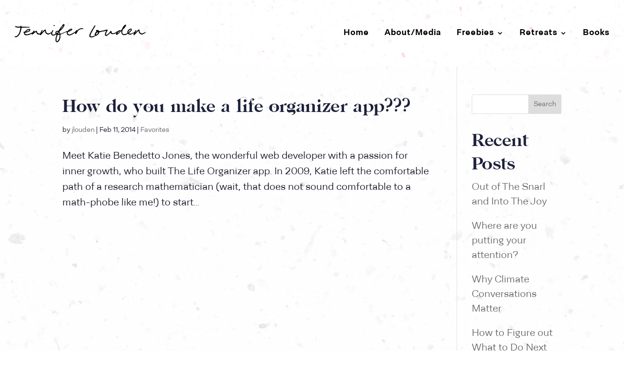

--- FILE ---
content_type: text/css; charset=UTF-8
request_url: https://jenniferlouden.com/wp-content/themes/jenniferlouden/style.css?ver=4.27.5
body_size: -149
content:
/*
 Theme Name:     Jennifer Louden
 Theme URI:      https://jenniferlouden.com.com
 Description:    Divi Child Theme for Jennifer Louden
 Template:       Divi
 Version:		 1.0.1
*/


/* Custom Fonts
------------------------------------------------------- */

/*@import "fonts.css";*/


/* Custom Styles
------------------------------------------------------- */


body, input, textarea, select {
	font-family: 'Neogrotesk Pro', Helvetica, Arial, Lucida, sans-serif;
	font-weight: 300;
	font-style: normal;
}

.flex {
	display: flex;
	flex-direction: column;
	justify-content: center;
	align-items: center;
}


@media screen and ( max-width: 980px ) {
    .reverse {
        display: flex;
        flex-direction: column-reverse;
    }
}

.painted {
	font-family: "Glory Culture", script;
}

.painted-alt {
	font-family: "Glory Culture Alt", script;
}

.painted-allcaps {
	font-family: "Glory Culture All Caps", script;
}